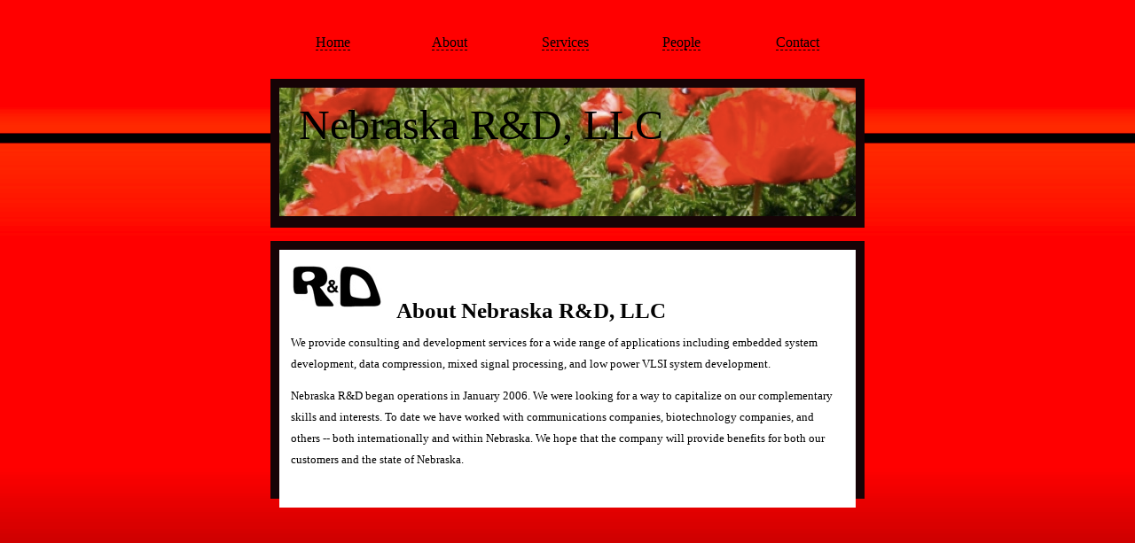

--- FILE ---
content_type: text/html
request_url: http://nebraskarandd.com/about.html
body_size: 1091
content:
 <!--
Design by Bryant Smith
http://www.bryantsmith.com
http://www.aszx.net
email: template [-at-] bryantsmith [-dot-] com
Released under Creative Commons Attribution 2.5 Generic.  In other words, do with it what you please; but please leave the link if you'd be so kind :)

Name       : Barren Savannah
Description: One column, with top naviation.  All divs, validations: XHTML Strict 1.0 & CSS
Version    : 1.0
Released   : 20081009
-->


<!DOCTYPE html PUBLIC "-//W3C//DTD XHTML 1.0 Strict//EN" "http://www.w3.org/TR/xhtml1/DTD/xhtml1-strict.dtd">
<html xmlns="http://www.w3.org/1999/xhtml">
<head>
<meta http-equiv="Content-Type" content="text/html; charset=utf-8" />
<link rel="stylesheet" type="text/css" href="barrensavannah_mh.css" />
<title>Nebraska R&D, LLC</title>
</head>

<body>
    <div id="page">
        <div class="topNaviagationLink"><a href="index.html">Home</a></div>
        <div class="topNaviagationLink"><a href="about.html">About</a></div>
        <div class="topNaviagationLink"><a href="services.html">Services</a></div>
        <div class="topNaviagationLink"><a href="people.html">People</a></div>
	    <div class="topNaviagationLink"><a href="contact.html">Contact</a></div>
	</div>
    <div id="mainPicture">
    	<div class="picture">
        	<div id="headerTitle">Nebraska R&D, LLC</div>
            <div id="headerSubtext"> </div>
        </div>
    </div>
        <div class="contentBox">
    	<div class="innerBox">
        	<h1><img src="logoBlack11_100_50.jpg"> &nbsp About Nebraska R&D, LLC</h1>
          <div class="contentText">
         <p>We provide consulting and development services for a wide range of applications including embedded system development, data compression, mixed signal processing, and low power VLSI system development.</p>
          <p>Nebraska R&D began operations in January 2006.  We were looking for a way to capitalize on our complementary skills and interests. To date we have worked with communications companies, biotechnology companies, and others --  both internationally and within Nebraska.  We hope that the company will provide benefits for both our customers and the state of Nebraska.</p>



                </div>

                <div id="footer"> </div>
        


</body>
</html>


--- FILE ---
content_type: text/css
request_url: http://nebraskarandd.com/barrensavannah_mh.css
body_size: 957
content:
/* A Free Design by Bryant Smith (bryantsmith.com) */


body {
	margin: 0;
	padding: 0px;
	text-align: left;
	font-family:"Adobe Garamond Pro Bold", Georgia, "Times New Roman", Times, serif;
	font-size: 13px;
	color: #000000;
	background: #4B0000 url(background_mh.png);
	background-repeat:repeat-x;
}
*
{
  margin: 0 auto 12px auto;
 text-align:left;
}

#page
{
  display: block;
  height:auto;
  position: relative; 
  overflow: hidden; 
  width: 670px;
}

.topNaviagationLink
{
text-align:center;
position:relative;
margin-top:30px;
font-size:16px;
margin-left:10px;
width:121px;
height: 35px;
line-height: 35px;
float:left;
color:#000000;
font-family:"Adobe Garamond Pro Bold", Georgia, "Times New Roman", Times, serif;
}


.topNaviagationLink a
{
text-decoration:none;
color:#000000;
margin-bottom:0px;
border-bottom:dashed 1px;
}

.topNaviagationLink a:hover
{
text-align:center;
color:#FFFFFF;
display: block;
width:121px;
height: 35px;
line-height: 35px;
background-image:url(tab.png);
border-bottom:none;
}

#mainPicture
{
clear:both;
width:670px;
height:168px;
background-color:#160306;
}

#mainPicture .picture
{
position:relative;
width:650px;
height:146px;
top:10px;
margin-left:10px;
background-image:url(poppy3.jpg);
background-repeat:no-repeat;
}

#headerTitle
{
position:relative;
text-align:left;
top:14px;
left:22px;
font-size:48px;
color:#000000;
font-family:"Adobe Garamond Pro Bold", Georgia, "Times New Roman", Times, serif;
}

#headerSubtext
{
position:relative;
text-align:left;
top:12px;
left:22px;
font-size:14px;
color:#00FF00;
font-family:"Adobe Garamond Pro Bold", Georgia, "Times New Roman", Times, serif;
}

.contentBox
{
margin-top:10px;
width:670px;
height:auto;
background-color:#160306;
}

.contentBox .innerBox
{
margin-left:10px;
position:relative;
width:650px;
height:auto;
top:10px;
bottom:10px;
<!-- background-image:url(contentBack.png);
background-color:#FFFFFF;
background-repeat:repeat-x;-->
}

h1
{
font-size:25px;
font-family:"Adobe Garamond Pro Bold", Georgia, "Times New Roman", Times, serif;
margin-bottom:10px;
padding-top:18px;
margin-left:15px;
margin-top:15px;
color:#030303;
}

.contentText
{
font-size:13px;
line-height:24px;
margin-left:13px;
margin-right:13px;
}

#footer {
text-align:center;
padding-top:30px;
font-size:9px;
font-family:Arial, Helvetica, sans-serif;
color:#b0b0b0;
margin:0px;
}

#footer a
{
color:#b0b0b0;
text-decoration:none;
font-size:9px;
}

a
{
color:#EE0000;
text-decoration:none;
}

a:hover
{
color:#EE0000
text-decoration:none;
border-bottom:dotted 2px;
}
a:visited
{
color:#11dd11;

}


blockquote {
	font-size:14px;
	text-align:justify;
	width:300px;
	color:#000000;
	padding:15px;
	margin:2px;
	font-family:Arial, Helvetica, sans-serif;
<!--	background-image:url(blockquote.png);
	background-repeat:no-repeat;
	border:dashed 1px;
	border-color:#EE0000;-->
}


html, body {
text-align: center;
}
p {text-align: left;}


